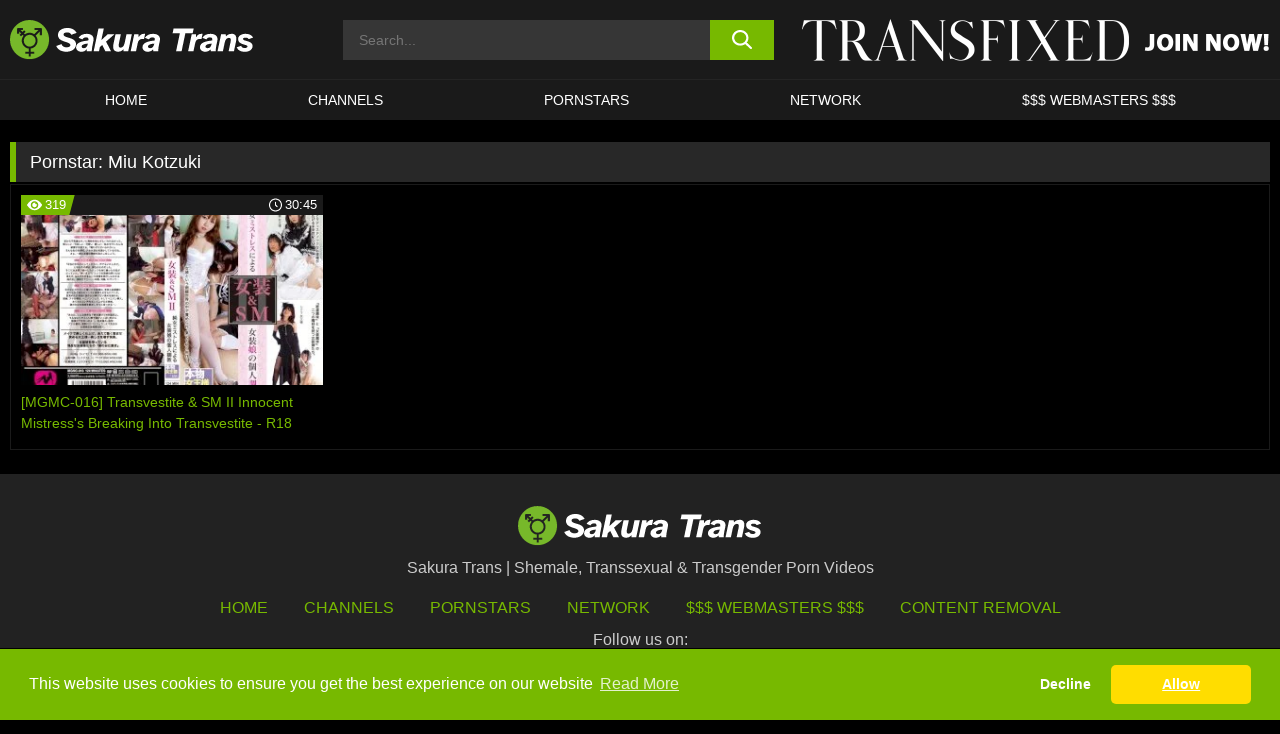

--- FILE ---
content_type: text/html; charset=UTF-8
request_url: https://sakuratrans.com/pornstars/miu-kotzuki/
body_size: 54608
content:

<!doctype html>

<html lang="en-US">

	<head>

		<meta http-equiv="Content-Type" content="text/html; charset=utf-8">
		<meta name="viewport" content="width=device-width, initial-scale=1.0, maximum-scale=5.0, minimum-scale=1.0">
		
			
		
		<meta name="description" content="Watch Miu Kotzuki free porn videos on Sakura Trans. High quality Miu Kotzuki XXX movies & videos. Watch our huge selection of porn videos in HD quality on any device you own.">		
		<!-- Mobile header color -->
		
		<title>Miu Kotzuki | Sakura Trans</title>
<style id='wp-img-auto-sizes-contain-inline-css'>
img:is([sizes=auto i],[sizes^="auto," i]){contain-intrinsic-size:3000px 1500px}
/*# sourceURL=wp-img-auto-sizes-contain-inline-css */
</style>
<style id='wp-block-library-inline-css'>
:root{--wp-block-synced-color:#7a00df;--wp-block-synced-color--rgb:122,0,223;--wp-bound-block-color:var(--wp-block-synced-color);--wp-editor-canvas-background:#ddd;--wp-admin-theme-color:#007cba;--wp-admin-theme-color--rgb:0,124,186;--wp-admin-theme-color-darker-10:#006ba1;--wp-admin-theme-color-darker-10--rgb:0,107,160.5;--wp-admin-theme-color-darker-20:#005a87;--wp-admin-theme-color-darker-20--rgb:0,90,135;--wp-admin-border-width-focus:2px}@media (min-resolution:192dpi){:root{--wp-admin-border-width-focus:1.5px}}.wp-element-button{cursor:pointer}:root .has-very-light-gray-background-color{background-color:#eee}:root .has-very-dark-gray-background-color{background-color:#313131}:root .has-very-light-gray-color{color:#eee}:root .has-very-dark-gray-color{color:#313131}:root .has-vivid-green-cyan-to-vivid-cyan-blue-gradient-background{background:linear-gradient(135deg,#00d084,#0693e3)}:root .has-purple-crush-gradient-background{background:linear-gradient(135deg,#34e2e4,#4721fb 50%,#ab1dfe)}:root .has-hazy-dawn-gradient-background{background:linear-gradient(135deg,#faaca8,#dad0ec)}:root .has-subdued-olive-gradient-background{background:linear-gradient(135deg,#fafae1,#67a671)}:root .has-atomic-cream-gradient-background{background:linear-gradient(135deg,#fdd79a,#004a59)}:root .has-nightshade-gradient-background{background:linear-gradient(135deg,#330968,#31cdcf)}:root .has-midnight-gradient-background{background:linear-gradient(135deg,#020381,#2874fc)}:root{--wp--preset--font-size--normal:16px;--wp--preset--font-size--huge:42px}.has-regular-font-size{font-size:1em}.has-larger-font-size{font-size:2.625em}.has-normal-font-size{font-size:var(--wp--preset--font-size--normal)}.has-huge-font-size{font-size:var(--wp--preset--font-size--huge)}.has-text-align-center{text-align:center}.has-text-align-left{text-align:left}.has-text-align-right{text-align:right}.has-fit-text{white-space:nowrap!important}#end-resizable-editor-section{display:none}.aligncenter{clear:both}.items-justified-left{justify-content:flex-start}.items-justified-center{justify-content:center}.items-justified-right{justify-content:flex-end}.items-justified-space-between{justify-content:space-between}.screen-reader-text{border:0;clip-path:inset(50%);height:1px;margin:-1px;overflow:hidden;padding:0;position:absolute;width:1px;word-wrap:normal!important}.screen-reader-text:focus{background-color:#ddd;clip-path:none;color:#444;display:block;font-size:1em;height:auto;left:5px;line-height:normal;padding:15px 23px 14px;text-decoration:none;top:5px;width:auto;z-index:100000}html :where(.has-border-color){border-style:solid}html :where([style*=border-top-color]){border-top-style:solid}html :where([style*=border-right-color]){border-right-style:solid}html :where([style*=border-bottom-color]){border-bottom-style:solid}html :where([style*=border-left-color]){border-left-style:solid}html :where([style*=border-width]){border-style:solid}html :where([style*=border-top-width]){border-top-style:solid}html :where([style*=border-right-width]){border-right-style:solid}html :where([style*=border-bottom-width]){border-bottom-style:solid}html :where([style*=border-left-width]){border-left-style:solid}html :where(img[class*=wp-image-]){height:auto;max-width:100%}:where(figure){margin:0 0 1em}html :where(.is-position-sticky){--wp-admin--admin-bar--position-offset:var(--wp-admin--admin-bar--height,0px)}@media screen and (max-width:600px){html :where(.is-position-sticky){--wp-admin--admin-bar--position-offset:0px}}

/*# sourceURL=wp-block-library-inline-css */
</style><style id='global-styles-inline-css'>
:root{--wp--preset--aspect-ratio--square: 1;--wp--preset--aspect-ratio--4-3: 4/3;--wp--preset--aspect-ratio--3-4: 3/4;--wp--preset--aspect-ratio--3-2: 3/2;--wp--preset--aspect-ratio--2-3: 2/3;--wp--preset--aspect-ratio--16-9: 16/9;--wp--preset--aspect-ratio--9-16: 9/16;--wp--preset--color--black: #000000;--wp--preset--color--cyan-bluish-gray: #abb8c3;--wp--preset--color--white: #ffffff;--wp--preset--color--pale-pink: #f78da7;--wp--preset--color--vivid-red: #cf2e2e;--wp--preset--color--luminous-vivid-orange: #ff6900;--wp--preset--color--luminous-vivid-amber: #fcb900;--wp--preset--color--light-green-cyan: #7bdcb5;--wp--preset--color--vivid-green-cyan: #00d084;--wp--preset--color--pale-cyan-blue: #8ed1fc;--wp--preset--color--vivid-cyan-blue: #0693e3;--wp--preset--color--vivid-purple: #9b51e0;--wp--preset--gradient--vivid-cyan-blue-to-vivid-purple: linear-gradient(135deg,rgb(6,147,227) 0%,rgb(155,81,224) 100%);--wp--preset--gradient--light-green-cyan-to-vivid-green-cyan: linear-gradient(135deg,rgb(122,220,180) 0%,rgb(0,208,130) 100%);--wp--preset--gradient--luminous-vivid-amber-to-luminous-vivid-orange: linear-gradient(135deg,rgb(252,185,0) 0%,rgb(255,105,0) 100%);--wp--preset--gradient--luminous-vivid-orange-to-vivid-red: linear-gradient(135deg,rgb(255,105,0) 0%,rgb(207,46,46) 100%);--wp--preset--gradient--very-light-gray-to-cyan-bluish-gray: linear-gradient(135deg,rgb(238,238,238) 0%,rgb(169,184,195) 100%);--wp--preset--gradient--cool-to-warm-spectrum: linear-gradient(135deg,rgb(74,234,220) 0%,rgb(151,120,209) 20%,rgb(207,42,186) 40%,rgb(238,44,130) 60%,rgb(251,105,98) 80%,rgb(254,248,76) 100%);--wp--preset--gradient--blush-light-purple: linear-gradient(135deg,rgb(255,206,236) 0%,rgb(152,150,240) 100%);--wp--preset--gradient--blush-bordeaux: linear-gradient(135deg,rgb(254,205,165) 0%,rgb(254,45,45) 50%,rgb(107,0,62) 100%);--wp--preset--gradient--luminous-dusk: linear-gradient(135deg,rgb(255,203,112) 0%,rgb(199,81,192) 50%,rgb(65,88,208) 100%);--wp--preset--gradient--pale-ocean: linear-gradient(135deg,rgb(255,245,203) 0%,rgb(182,227,212) 50%,rgb(51,167,181) 100%);--wp--preset--gradient--electric-grass: linear-gradient(135deg,rgb(202,248,128) 0%,rgb(113,206,126) 100%);--wp--preset--gradient--midnight: linear-gradient(135deg,rgb(2,3,129) 0%,rgb(40,116,252) 100%);--wp--preset--font-size--small: 13px;--wp--preset--font-size--medium: 20px;--wp--preset--font-size--large: 36px;--wp--preset--font-size--x-large: 42px;--wp--preset--spacing--20: 0.44rem;--wp--preset--spacing--30: 0.67rem;--wp--preset--spacing--40: 1rem;--wp--preset--spacing--50: 1.5rem;--wp--preset--spacing--60: 2.25rem;--wp--preset--spacing--70: 3.38rem;--wp--preset--spacing--80: 5.06rem;--wp--preset--shadow--natural: 6px 6px 9px rgba(0, 0, 0, 0.2);--wp--preset--shadow--deep: 12px 12px 50px rgba(0, 0, 0, 0.4);--wp--preset--shadow--sharp: 6px 6px 0px rgba(0, 0, 0, 0.2);--wp--preset--shadow--outlined: 6px 6px 0px -3px rgb(255, 255, 255), 6px 6px rgb(0, 0, 0);--wp--preset--shadow--crisp: 6px 6px 0px rgb(0, 0, 0);}:where(.is-layout-flex){gap: 0.5em;}:where(.is-layout-grid){gap: 0.5em;}body .is-layout-flex{display: flex;}.is-layout-flex{flex-wrap: wrap;align-items: center;}.is-layout-flex > :is(*, div){margin: 0;}body .is-layout-grid{display: grid;}.is-layout-grid > :is(*, div){margin: 0;}:where(.wp-block-columns.is-layout-flex){gap: 2em;}:where(.wp-block-columns.is-layout-grid){gap: 2em;}:where(.wp-block-post-template.is-layout-flex){gap: 1.25em;}:where(.wp-block-post-template.is-layout-grid){gap: 1.25em;}.has-black-color{color: var(--wp--preset--color--black) !important;}.has-cyan-bluish-gray-color{color: var(--wp--preset--color--cyan-bluish-gray) !important;}.has-white-color{color: var(--wp--preset--color--white) !important;}.has-pale-pink-color{color: var(--wp--preset--color--pale-pink) !important;}.has-vivid-red-color{color: var(--wp--preset--color--vivid-red) !important;}.has-luminous-vivid-orange-color{color: var(--wp--preset--color--luminous-vivid-orange) !important;}.has-luminous-vivid-amber-color{color: var(--wp--preset--color--luminous-vivid-amber) !important;}.has-light-green-cyan-color{color: var(--wp--preset--color--light-green-cyan) !important;}.has-vivid-green-cyan-color{color: var(--wp--preset--color--vivid-green-cyan) !important;}.has-pale-cyan-blue-color{color: var(--wp--preset--color--pale-cyan-blue) !important;}.has-vivid-cyan-blue-color{color: var(--wp--preset--color--vivid-cyan-blue) !important;}.has-vivid-purple-color{color: var(--wp--preset--color--vivid-purple) !important;}.has-black-background-color{background-color: var(--wp--preset--color--black) !important;}.has-cyan-bluish-gray-background-color{background-color: var(--wp--preset--color--cyan-bluish-gray) !important;}.has-white-background-color{background-color: var(--wp--preset--color--white) !important;}.has-pale-pink-background-color{background-color: var(--wp--preset--color--pale-pink) !important;}.has-vivid-red-background-color{background-color: var(--wp--preset--color--vivid-red) !important;}.has-luminous-vivid-orange-background-color{background-color: var(--wp--preset--color--luminous-vivid-orange) !important;}.has-luminous-vivid-amber-background-color{background-color: var(--wp--preset--color--luminous-vivid-amber) !important;}.has-light-green-cyan-background-color{background-color: var(--wp--preset--color--light-green-cyan) !important;}.has-vivid-green-cyan-background-color{background-color: var(--wp--preset--color--vivid-green-cyan) !important;}.has-pale-cyan-blue-background-color{background-color: var(--wp--preset--color--pale-cyan-blue) !important;}.has-vivid-cyan-blue-background-color{background-color: var(--wp--preset--color--vivid-cyan-blue) !important;}.has-vivid-purple-background-color{background-color: var(--wp--preset--color--vivid-purple) !important;}.has-black-border-color{border-color: var(--wp--preset--color--black) !important;}.has-cyan-bluish-gray-border-color{border-color: var(--wp--preset--color--cyan-bluish-gray) !important;}.has-white-border-color{border-color: var(--wp--preset--color--white) !important;}.has-pale-pink-border-color{border-color: var(--wp--preset--color--pale-pink) !important;}.has-vivid-red-border-color{border-color: var(--wp--preset--color--vivid-red) !important;}.has-luminous-vivid-orange-border-color{border-color: var(--wp--preset--color--luminous-vivid-orange) !important;}.has-luminous-vivid-amber-border-color{border-color: var(--wp--preset--color--luminous-vivid-amber) !important;}.has-light-green-cyan-border-color{border-color: var(--wp--preset--color--light-green-cyan) !important;}.has-vivid-green-cyan-border-color{border-color: var(--wp--preset--color--vivid-green-cyan) !important;}.has-pale-cyan-blue-border-color{border-color: var(--wp--preset--color--pale-cyan-blue) !important;}.has-vivid-cyan-blue-border-color{border-color: var(--wp--preset--color--vivid-cyan-blue) !important;}.has-vivid-purple-border-color{border-color: var(--wp--preset--color--vivid-purple) !important;}.has-vivid-cyan-blue-to-vivid-purple-gradient-background{background: var(--wp--preset--gradient--vivid-cyan-blue-to-vivid-purple) !important;}.has-light-green-cyan-to-vivid-green-cyan-gradient-background{background: var(--wp--preset--gradient--light-green-cyan-to-vivid-green-cyan) !important;}.has-luminous-vivid-amber-to-luminous-vivid-orange-gradient-background{background: var(--wp--preset--gradient--luminous-vivid-amber-to-luminous-vivid-orange) !important;}.has-luminous-vivid-orange-to-vivid-red-gradient-background{background: var(--wp--preset--gradient--luminous-vivid-orange-to-vivid-red) !important;}.has-very-light-gray-to-cyan-bluish-gray-gradient-background{background: var(--wp--preset--gradient--very-light-gray-to-cyan-bluish-gray) !important;}.has-cool-to-warm-spectrum-gradient-background{background: var(--wp--preset--gradient--cool-to-warm-spectrum) !important;}.has-blush-light-purple-gradient-background{background: var(--wp--preset--gradient--blush-light-purple) !important;}.has-blush-bordeaux-gradient-background{background: var(--wp--preset--gradient--blush-bordeaux) !important;}.has-luminous-dusk-gradient-background{background: var(--wp--preset--gradient--luminous-dusk) !important;}.has-pale-ocean-gradient-background{background: var(--wp--preset--gradient--pale-ocean) !important;}.has-electric-grass-gradient-background{background: var(--wp--preset--gradient--electric-grass) !important;}.has-midnight-gradient-background{background: var(--wp--preset--gradient--midnight) !important;}.has-small-font-size{font-size: var(--wp--preset--font-size--small) !important;}.has-medium-font-size{font-size: var(--wp--preset--font-size--medium) !important;}.has-large-font-size{font-size: var(--wp--preset--font-size--large) !important;}.has-x-large-font-size{font-size: var(--wp--preset--font-size--x-large) !important;}
/*# sourceURL=global-styles-inline-css */
</style>

<link rel='stylesheet' id='teamk-style-css' href='https://sakuratrans.com/wp-content/themes/teamk/style.css?ver=6.9' media='all' />
<link rel='stylesheet' id='tks-cookies-css-css' href='https://sakuratrans.com/wp-content/plugins/teamk-shonichi/css/cookies.css?ver=6.9' media='print' onload="this.media='all'" />

	<!-- Begin Team K Shonichi SEO -->
	<meta name="description" content="">
	<link rel="canonical" href="https://sakuratrans.com/pornstars/miu-kotzuki/">
	<meta name="robots" content="max-snippet:-1, max-image-preview:large, max-video-preview:-1">

	<!-- End Team K Shonichi SEO -->
<link rel="apple-touch-icon" sizes="180x180" href="/wp-content/uploads/fbrfg/apple-touch-icon.png">
<link rel="icon" type="image/png" sizes="32x32" href="/wp-content/uploads/fbrfg/favicon-32x32.png">
<link rel="icon" type="image/png" sizes="16x16" href="/wp-content/uploads/fbrfg/favicon-16x16.png">
<link rel="manifest" href="/wp-content/uploads/fbrfg/site.webmanifest">
<link rel="mask-icon" href="/wp-content/uploads/fbrfg/safari-pinned-tab.svg" color="#77b900">
<link rel="shortcut icon" href="/wp-content/uploads/fbrfg/favicon.ico">
<meta name="msapplication-TileColor" content="#77b900">
<meta name="msapplication-config" content="/wp-content/uploads/fbrfg/browserconfig.xml">
<meta name="theme-color" content="#ffffff"><!-- Analytics by WP Statistics - https://wp-statistics.com -->

<style id="teamk-css-vars" data-ver="20fd1e0cbe6c4f71152c3fb1fc11479d">:root{--primary-color: #77B900;--bg-color: #000000;--header-bg-color: #1A1A1A;--logo-height: 40px;--site-max-width: 1340px;--header-height: 80px;--sidebar-width: 300px;}</style>

<script type="application/ld+json">{"@context": "https://schema.org","@graph": [{"@type": "WebSite","@id": "https://sakuratrans.com/#website","url": "https://sakuratrans.com","inLanguage": "en-US","name": "Sakura Trans","description": "Shemale, Transsexual &amp; Transgender Porn Videos","isFamilyFriendly": false,"potentialAction": {"@type": "SearchAction","target": "https://sakuratrans.com/?s={search_term_string}","query-input": "required name=search_term_string"},"publisher":{"@id":"https://sakuratrans.com/#organization"}},{"@type":"Organization","@id":"https://sakuratrans.com/#organization","name":"Sakura Trans","url":"https://sakuratrans.com","logo":{  "@type":"ImageObject",  "url":"https:\/\/sakuratrans.com\/img\/themeIMGs\/NewLogo.svg",  "contentUrl":"https:\/\/sakuratrans.com\/img\/themeIMGs\/NewLogo.svg","encodingFormat":"image\/svg+xml"}},{"@type": "BreadcrumbList","@id": "https://sakuratrans.com/#breadcrumbs","name": "Breadcrumbs","itemListElement": [{"@type": "ListItem","position": 1,"item": {"@id": "https://sakuratrans.com","url": "https://sakuratrans.com","name": "Sakura Trans"}},{"@type": "ListItem","position": 2,"item": {"@id": "https://sakuratrans.com/pornstars/miu-kotzuki/","url": "https://sakuratrans.com/pornstars/miu-kotzuki/","name": "Miu Kotzuki"}}]}]}</script>


<script async src="https://www.googletagmanager.com/gtag/js?id=G-08GFY8XVB7"></script>

<script type="text/plain" class="ce-script">

    window.dataLayer = window.dataLayer || [];
	function gtag(){dataLayer.push(arguments);}
    gtag('js', new Date());

    gtag('config', 'G-08GFY8XVB7' );
			
</script>

<meta name="theme-color" content="#000000" />
<!-- BEGIN TWITTER DATA -->
<meta name="twitter:card" content="summary_large_image" />
<meta name="twitter:site" content="@SamuraiJuuGo" />
<meta name="twitter:title" content="Sakura Trans" />
<meta name="twitter:description" content="Shemale, Transsexual &amp; Transgender Porn Videos" />
<meta name="twitter:image" content="" />
<meta name="twitter:image:alt" content="Shemale, Transsexual &amp; Transgender Porn Videos" />
<!-- END TWITTER DATA -->
<!-- BEGIN OPEN GRAPH DATA -->
<meta property="og:site_name" content="Sakura Trans" />
<meta property="og:locale" content="en_US" />
<meta property="og:type" content="website" />
<meta property="og:title" content="Sakura Trans" />
<meta property="og:description" content="Shemale, Transsexual &amp; Transgender Porn Videos" />
<meta property="og:url" content="https://sakuratrans.com/" />
<!-- END OPEN GRAPH DATA -->
<style>#site-navigationNoMobile .current-menu-item a {
	border-bottom: 2px solid #77B900;
}

#site-navigationNoMobile li:hover > a, #site-navigationNoMobile ul li.current-menu-item a {
    border-bottom: 2px solid #77B900;
}

a {
	color: #77B900;
}
a:hover, a:focus, a:active {
    color: #77B900;
}

</style>
		
	</head>

	<body class="archive tax-Pornstar term-miu-kotzuki term-1874 wp-theme-teamk isTax" data="1874">

	<!-- Div para detectar AdBlocks -->

	<div id="notify" class="300x250 ads advertising ad advertisment" style="width: 0px; height: 0px; display: block;"></div>

	<!-- END Div para detectar AdBlocks -->

	<div id="page" class="site">
    
	<!-- Barra superior para futuro uso -->
    
    		
        	<div style="background: black;">
        		<div id="topBarID" class="topBarCLS">
        		    				</div>
        	</div>
        
            	
	<!-- Fin barra superior -->

	<!-- Header Mobile -->

	<div id="site-navigation">

		<div class="logo-search d-flex">

			<div class="mobile-container d-flex align-items-center justify-content-between">

				<!-- Menu mobile -->

				<button class="navbar-toggler hamburger hamburger--slider" type="button" data-toggle="collapse" data-target="#navbarNavDropdown" aria-controls="navbarNavDropdown" aria-expanded="false" aria-label="Toggle navigation">

					<span class="hamburger-box">

						<span class="hamburger-inner"></span>

					</span>

				</button>

				<!-- Your site title as branding in the menu -->

				<div class="navbar-brand mb-0">

										<a href="https://sakuratrans.com" class="logoA">
							<img alt="logo" class="logoIMG" src="/img/themeIMGs/NewLogo.svg">
						</a>
					
				</div>
					
				<!-- end custom logo -->

				<div class="search-menu-mobile">
	    			<div class="header-search-mobile">
						<svg version="1.1" xmlns="http://www.w3.org/2000/svg" xmlns:xlink="http://www.w3.org/1999/xlink" x="0px" y="0px" viewBox="0 0 73 72.9" xml:space="preserve">
						<path d="M71.8,66L53.9,48.1c9-11.7,8.1-28.6-2.7-39.3C45.3,2.9,37.7,0,30,0S14.7,2.9,8.8,8.8c-11.7,11.7-11.7,30.7,0,42.4
							C14.7,57.1,22.3,60,30,60c6.4,0,12.8-2,18.1-6.1l18,17.8c0.8,0.8,1.8,1.2,2.9,1.2c1,0,2.1-0.4,2.9-1.2C73.4,70.2,73.4,67.6,71.8,66z
							M30.1,51.9c-5.9,0-11.3-2.3-15.5-6.4c-8.5-8.5-8.5-22.4,0-31c4.1-4.1,9.6-6.4,15.5-6.4s11.3,2.3,15.5,6.4S52,24.1,52,30
							s-2.3,11.3-6.4,15.5S35.9,51.9,30.1,51.9z"/>
						</svg>
    				</div>	
				</div>

			</div>	

		</div>

		<div class="header-search">

    		<form role="search" method="get" id="searchformMobile" action="https://sakuratrans.com">        

            	<input class="input-group-field" value="" placeholder="Search..." name="s" id="sM" type="search">                

        		<button aria-label="search button" class="fa-input" type="submit" id="searchsubmitMobile" value="">
					<svg version="1.1" xmlns="http://www.w3.org/2000/svg" xmlns:xlink="http://www.w3.org/1999/xlink" x="0px" y="0px" viewBox="0 0 73 72.9" xml:space="preserve">
						<path d="M71.8,66L53.9,48.1c9-11.7,8.1-28.6-2.7-39.3C45.3,2.9,37.7,0,30,0S14.7,2.9,8.8,8.8c-11.7,11.7-11.7,30.7,0,42.4
							C14.7,57.1,22.3,60,30,60c6.4,0,12.8-2,18.1-6.1l18,17.8c0.8,0.8,1.8,1.2,2.9,1.2c1,0,2.1-0.4,2.9-1.2C73.4,70.2,73.4,67.6,71.8,66z
							M30.1,51.9c-5.9,0-11.3-2.3-15.5-6.4c-8.5-8.5-8.5-22.4,0-31c4.1-4.1,9.6-6.4,15.5-6.4s11.3,2.3,15.5,6.4S52,24.1,52,30
							s-2.3,11.3-6.4,15.5S35.9,51.9,30.1,51.9z"/>
					</svg>
        		</button>     

    		</form>

		</div>

		<nav class="navbar-mobile navbar-expand-md navbar-dark">	

			<div class="container">

				<!-- The WordPress Menu goes here -->

				<div id="navbarNavDropdown" class="collapse navbar-collapse">
					<div class="menu-header-container"><ul class="navbar-nav ml-auto"><li id="menu-item-14" class="menu-item menu-item-type-custom menu-item-object-custom menu-item-home menu-item-14"><a href="https://sakuratrans.com">HOME</a></li>
<li id="menu-item-15" class="menu-item menu-item-type-post_type menu-item-object-page menu-item-15"><a href="https://sakuratrans.com/channels/">CHANNELS</a></li>
<li id="menu-item-16" class="menu-item menu-item-type-post_type menu-item-object-page menu-item-16"><a href="https://sakuratrans.com/porn-stars/">PORNSTARS</a></li>
<li id="menu-item-10809" class="menu-item menu-item-type-post_type menu-item-object-page menu-item-10809"><a href="https://sakuratrans.com/network/">Network</a></li>
<li id="menu-item-18" class="menu-item menu-item-type-custom menu-item-object-custom menu-item-18"><a target="_blank" href="https://aff.samurai15.com/">$$$ WEBMASTERS $$$</a></li>
</ul></div><script type="application/ld+json">{"@context":"https://schema.org","@graph":[{"@type":"SiteNavigationElement","@id":"https:\/\/sakuratrans.com\/#nav-header","name":"Header","hasPart":[{"@type":"SiteNavigationElement","@id":"https:\/\/sakuratrans.com","name":"HOME","url":"https:\/\/sakuratrans.com"},{"@type":"SiteNavigationElement","@id":"https:\/\/sakuratrans.com\/channels\/","name":"CHANNELS","url":"https:\/\/sakuratrans.com\/channels\/"},{"@type":"SiteNavigationElement","@id":"https:\/\/sakuratrans.com\/porn-stars\/","name":"PORNSTARS","url":"https:\/\/sakuratrans.com\/porn-stars\/"},{"@type":"SiteNavigationElement","@id":"https:\/\/sakuratrans.com\/network\/","name":"Network","url":"https:\/\/sakuratrans.com\/network\/"},{"@type":"SiteNavigationElement","@id":"https:\/\/aff.samurai15.com\/","name":"$$$ WEBMASTERS $$$","url":"https:\/\/aff.samurai15.com\/"}]}]}</script>					
				</div>
			</div>
			<!-- .container -->

		</nav><!-- .site-navigation -->

	</div>

	<!-- END Header Mobile -->

	<!-- Header -->


	<header id="masthead" class="site-header isTaxHeader">
		
		
		<div class="site-branding cellLogo" style="grid-template-columns: calc((90% - 478px)/2) calc((110% - 478px)/2) 468px;">
			
			<!-- Logo Begin -->	

			<div class="logoDIV">

								<a href="https://sakuratrans.com" class="logoA">
						<img alt="logo" class="logoIMG" src="/img/themeIMGs/NewLogo.svg">					</a>
							</div>
			
			<!-- Logo End -->

			<!-- Search Begin -->

							
					<div class="searchDIV">
						<div class="header-search-2">
			    			<form role="search" method="get" id="searchform" action="https://sakuratrans.com">        
			            		<input class="input-group-field" value="" placeholder="Search..." name="s" id="s" type="search">                
			        			<button aria-label="search button" class="fa-input" type="submit" id="searchsubmit" value="">
									<svg version="1.1" xmlns="http://www.w3.org/2000/svg" xmlns:xlink="http://www.w3.org/1999/xlink" x="0px" y="0px" viewBox="0 0 73 72.9" xml:space="preserve">
										<path d="M71.8,66L53.9,48.1c9-11.7,8.1-28.6-2.7-39.3C45.3,2.9,37.7,0,30,0S14.7,2.9,8.8,8.8c-11.7,11.7-11.7,30.7,0,42.4
											C14.7,57.1,22.3,60,30,60c6.4,0,12.8-2,18.1-6.1l18,17.8c0.8,0.8,1.8,1.2,2.9,1.2c1,0,2.1-0.4,2.9-1.2C73.4,70.2,73.4,67.6,71.8,66z
											M30.1,51.9c-5.9,0-11.3-2.3-15.5-6.4c-8.5-8.5-8.5-22.4,0-31c4.1-4.1,9.6-6.4,15.5-6.4s11.3,2.3,15.5,6.4S52,24.1,52,30
											s-2.3,11.3-6.4,15.5S35.9,51.9,30.1,51.9z"/>
									</svg>			        			</button>     
			    			</form>
						</div>
					</div>

				
			<!-- Search END -->

				

					<div class="sdaDIV" id="sdaDIVid">

                        <div class="WIDGETGRIDHEADER">

						    <section id="widget_sav-5" class="widget widgetSDA widgets-sidebar">
                    <div class="widgetWrapper">

                    <div class="sadWW headerWG"><div class="eAC" data="header"><a href="https://sakuratrans.com/goto?pID=0&pURL=aHR0cHM6Ly93d3cuZzJmYW1lLmNvbS90cmFuc2ZpeGVkL2dvLnBocD9wcj04JnN1PTEmc2k9MzA4JmFkPTI2NzI1OCZwYT1pbmRleCZhcj0mY2FtcGFpZ249NDc0ODg1JmJ1ZmZlcj0=&linkType=RS" class="isSpon" ><picture class="pAC" data="isImage"><source srcset="[data-uri] 1x, [data-uri] 2x" type="image/webp"><img src="[data-uri]" alt="transfixed" aria-label="transfixed" ></picture></a></div></div>
                    </div>
            
                </section>
						</div>
		
					</div>

				
		</div><!-- .site-branding -->

		<!-- Menu navegacion Begin -->

		<nav id="site-navigationNoMobile" class="main-navigation topMenu">
			
			<div class="menu-header-container"><ul class="ulTopMenu" style="grid-template-columns: repeat(5, auto); max-width: var(--site-max-width);"><li class="menu-item menu-item-type-custom menu-item-object-custom menu-item-home menu-item-14"><a href="https://sakuratrans.com">HOME</a></li>
<li class="menu-item menu-item-type-post_type menu-item-object-page menu-item-15"><a href="https://sakuratrans.com/channels/">CHANNELS</a></li>
<li class="menu-item menu-item-type-post_type menu-item-object-page menu-item-16"><a href="https://sakuratrans.com/porn-stars/">PORNSTARS</a></li>
<li class="menu-item menu-item-type-post_type menu-item-object-page menu-item-10809"><a href="https://sakuratrans.com/network/">Network</a></li>
<li class="menu-item menu-item-type-custom menu-item-object-custom menu-item-18"><a target="_blank" href="https://aff.samurai15.com/">$$$ WEBMASTERS $$$</a></li>
</ul></div>		</nav>

		<!-- Menu navegacion END -->

	</header>

	<!-- HEADER END -->

	<!-- Content BEGIN -->

	<div id="content" class="site-content isTaxContent">


	<div id="primary" class="content-area">
		<main id="main" class="site-main">

				

					

						<header class="page-header"><meta http-equiv="Content-Type" content="text/html; charset=utf-8">
							<h1 class="page-title">Pornstar: <span>Miu Kotzuki</span></h1>						</header><!-- .page-header -->

					
					<div class="videos-list-isTax">

						
        <article class='thumb-block'>
          
            <a href="https://sakuratrans.com/r18/video/mgmc-016-transvestite-sm-ii-innocent-mistresss-breaking-into-transvestite-r18/">

                <div class="post-thumbnail">
            
                    
                            <span class="item__stats-bar">
                                <span class="item__stat -bg-t1 -rating">
                                    <span class="item__stat-icon">
                                        <svg xmlns="http://www.w3.org/2000/svg" version="1.1" viewBox="0 0 19.9 14.1">
                                            <path d="M19.9,6.5C14.4-2.2,5.7-2.2.2,6.5c-.2.3-.2.7,0,1,5.5,8.7,14.2,8.7,19.7,0,.1-.3.1-.7,0-1ZM10,12c-2.8,0-5-2.2-5-5s2.2-5,5-5,5,2.2,5,5-2.2,5-5,5Z"/>
                                            <path d="M12,6c-.6,0-1-.4-1-1s.1-.5.3-.7c-.4-.2-.8-.3-1.3-.3-1.7,0-3,1.3-3,3s1.3,3,3,3,3-1.3,3-3-.1-.9-.3-1.3c-.2.2-.4.3-.7.3Z"/>
                                        </svg>
                                    </span>
                                    <span class="item__stat-label">
                                        319                                    </span>
                                </span>
                              
                                <span class="item__stat -duration">
                                    <span class="item__stat-icon item-clock">
                                        <svg xmlns="http://www.w3.org/2000/svg" version="1.1" viewBox="0 0 24 24">
                                            <path fill="#FFF" d="M12,24C5.4,24,0,18.6,0,12S5.4,0,12,0s12,5.4,12,12-5.4,12-12,12ZM12,2C6.5,2,2,6.5,2,12s4.5,10,10,10,10-4.5,10-10S17.5,2,12,2ZM14.2,15.7l-2.9-2.9c-.2-.2-.3-.5-.3-.8v-5c0-.6.4-1,1-1s1,.4,1,1v4.5l2.7,2.7c.4.4.4,1.1,0,1.5-.4.4-1.1.4-1.5,0h0Z"/>
                                        </svg>
                                    </span>
                              
                                    <span class="item__stat-label">
                                        <i class="fa fa-clock-o"></i>
                                            30:45                                    </span>
                                </span>                         
                            </span>

                            <picture><source srcset="/wp-content/uploads/2021/08/7211-241-mgmc00016pl-320x180.webp 1x, /wp-content/uploads/2021/08/7211-241-mgmc00016pl-640x360.webp 2x" type="image/webp"><img src="/wp-content/uploads/2021/08/7211-241-mgmc00016pl.webp" loading="lazy" alt="[MGMC-016] Transvestite &#038; SM II Innocent Mistress's Breaking Into Transvestite - R18 - 7211"></picture>    
                    
                </div>

                <header class="entry-header">
                    <h3>[MGMC-016] Transvestite &#038; SM II Innocent Mistress's Breaking Into Transvestite - R18</h3>
                </header><!-- .entry-header -->
            </a>
        </article><!-- #post-## -->


				</div>

				<nav id="pagination" class="col-sm-12"></nav>
		</main><!-- #main -->
	</div><!-- #primary -->

	

	
				</div><!-- #content -->

				<footer id="colophon" class="site-footer">
					<div class="row" style="max-width: 1340px;">			
						
						<div class="clear"></div>

						<div class="logo-footer">
																<a href="https://sakuratrans.com" class="logoA">
									<img alt="logo" class="logoIMG" src="https://sakuratrans.com/img/themeIMGs/NewLogo.svg" style="margin: auto; max-height: 40px;">
									</a>
														</div>

						<div style="text-align: center;">Sakura Trans | Shemale, Transsexual &amp; Transgender Porn Videos</div>						
						<div class="footer-menu-container">		

							<div class="menu-footer-container"><ul id="footer-menu" class="ulTopMenu"><li id="menu-item-15530" class="menu-item menu-item-type-custom menu-item-object-custom menu-item-home menu-item-15530"><a href="https://sakuratrans.com">HOME</a></li>
<li id="menu-item-15532" class="menu-item menu-item-type-post_type menu-item-object-page menu-item-15532"><a href="https://sakuratrans.com/channels/">Channels</a></li>
<li id="menu-item-15529" class="menu-item menu-item-type-post_type menu-item-object-page menu-item-15529"><a href="https://sakuratrans.com/porn-stars/">Pornstars</a></li>
<li id="menu-item-15528" class="menu-item menu-item-type-post_type menu-item-object-page menu-item-15528"><a href="https://sakuratrans.com/network/">Network</a></li>
<li id="menu-item-15533" class="menu-item menu-item-type-custom menu-item-object-custom menu-item-15533"><a target="_blank" href="https://aff.samurai15.com">$$$ Webmasters $$$</a></li>
<li id="menu-item-15527" class="menu-item menu-item-type-post_type menu-item-object-page menu-item-15527"><a href="https://sakuratrans.com/content-removal/">Content Removal</a></li>
</ul></div>
						</div>		
						
						<section id="custom_html-4" class="widget_text widget widget_custom_html widgets-sidebar"><div class="textwidget custom-html-widget"><div class="socialLogos" style="text-align:center;">
    <span>Follow us on:</span>
    <div class="logos" style="display: grid; grid-template-columns: repeat(2, auto); gap: 10px; justify-content: center; margin: 10px 0;">
        <a href="https://x.com/SamuraiJuuGo" target="_blank" style="display: flex; justify-content: center; align-items: center;">
            <img style="height: 30px;" src="/img/themeIMGs/x-logo.svg" alt="X Logo">
        </a>
        <a href="https://bsky.app/profile/samurai15.com" target="_blank" style="display: flex; justify-content: center; align-items: center;">
            <img style="height: 30px;" src="/img/themeIMGs/bluesky-logo.svg" alt="Bluesky Logo">
        </a>
    </div>    
</div>
</div></section>					
					</div>
				</footer><!-- #colophon -->
			</div><!-- #page -->

		<script type="speculationrules">
{"prefetch":[{"source":"document","where":{"and":[{"href_matches":"/*"},{"not":{"href_matches":["/wp-*.php","/wp-admin/*","/wp-content/uploads/*","/wp-content/*","/wp-content/plugins/*","/wp-content/themes/teamk/*","/*\\?(.+)"]}},{"not":{"selector_matches":"a[rel~=\"nofollow\"]"}},{"not":{"selector_matches":".no-prefetch, .no-prefetch a"}}]},"eagerness":"conservative"}]}
</script>
<script id="teamk-general-js-before">
window.teamkShowChar = 300;
//# sourceURL=teamk-general-js-before
</script>
<script src="https://sakuratrans.com/wp-content/themes/teamk/js/js.js?ver=20151215" id="teamk-general-js"></script>
<script id="wp-statistics-tracker-js-extra">
var WP_Statistics_Tracker_Object = {"requestUrl":"https://sakuratrans.com","ajaxUrl":"https://sakuratrans.com/wp-admin/admin-ajax.php","hitParams":{"wp_statistics_hit":1,"source_type":"tax_Pornstar","source_id":1874,"search_query":"","signature":"47883cfa706dd37a6b5a9d38a4d1015b","action":"wp_statistics_hit_record"},"onlineParams":{"wp_statistics_hit":1,"source_type":"tax_Pornstar","source_id":1874,"search_query":"","signature":"47883cfa706dd37a6b5a9d38a4d1015b","action":"wp_statistics_online_check"},"option":{"userOnline":"1","dntEnabled":"1","bypassAdBlockers":"1","consentIntegration":{"name":null,"status":[]},"isPreview":false,"trackAnonymously":false,"isWpConsentApiActive":false,"consentLevel":""},"jsCheckTime":"60000","isLegacyEventLoaded":"","customEventAjaxUrl":"https://sakuratrans.com/wp-admin/admin-ajax.php?action=wp_statistics_custom_event&nonce=913bdd606d"};
//# sourceURL=wp-statistics-tracker-js-extra
</script>
<script src="https://sakuratrans.com/?648274=01e29cfe4e.js&amp;ver=14.15.6" id="wp-statistics-tracker-js"></script>
<script id="tks-cookies-js-extra">
var tksCookiesObj = {"message":"This website uses cookies to ensure you get the best experience on our website","messageColor":"#FFFFFF","btpColor":"#000000","readMore":"Read More","readMoreLink":"https://2gdpr.com/cookies","buttonColor":"#FFDD00","buttonTextColor":"#000000","themeURL":"https://sakuratrans.com/wp-content/themes/teamk","allow":"Allow","deny":"Decline","denyLink":"","color":"#77B900"};
//# sourceURL=tks-cookies-js-extra
</script>
<script defer src="https://sakuratrans.com/wp-content/plugins/teamk-shonichi/js/cookieEnabler.js" id="tks-cookies-js"></script>
<script defer src="https://sakuratrans.com/wp-content/plugins/teamk-shonichi/js/cookieCall.js" id="tks-cookies-call-js"></script>
<script defer src="https://sakuratrans.com/wp-content/plugins/teamk-shonichi/js/postscribe.min.js" id="tks-postscribe-js"></script>

</body>
</html>

--- FILE ---
content_type: text/javascript
request_url: https://sakuratrans.com/wp-content/themes/teamk/js/js.js?ver=20151215
body_size: 11394
content:
	/* ===== js.js ===== */

	document.addEventListener('DOMContentLoaded', function () {
			
		// ---- helpers de animación (emulan jQuery .animate({height:"toggle"})) ----
		const RDM = window.matchMedia('(prefers-reduced-motion: reduce)').matches;

		function isVisible(el) {
			return !!(el && (el.offsetWidth || el.offsetHeight || el.getClientRects().length)) && getComputedStyle(el).display !== 'none';
		}

		function slideUp(el, duration = 220) {
			if (!el || el.dataset.sliding) return;
			if (RDM) { el.style.display = 'none'; return; }

			el.dataset.sliding = 'up';
			el.style.boxSizing = 'border-box';
			el.style.overflow = 'hidden';
			el.style.height = el.offsetHeight + 'px';
			el.style.transition = `height ${duration}ms ease`;
			el.offsetHeight;
			el.style.height = '0';

			window.setTimeout(function () {
			el.style.display = 'none';
			el.style.removeProperty('height');
			el.style.removeProperty('overflow');
			el.style.removeProperty('transition');
			delete el.dataset.sliding;
			}, duration);
		}

		function slideDown(el, duration = 220) {
			if (!el || el.dataset.sliding) return;
			if (RDM) { el.style.removeProperty('display'); return; }

			el.dataset.sliding = 'down';
			el.style.removeProperty('display');
			let display = getComputedStyle(el).display;
			if (display === 'none') display = 'block';
			el.style.display = display;

			const target = el.scrollHeight;
			el.style.overflow = 'hidden';
			el.style.height = '0';
			el.offsetHeight;
			el.style.transition = `height ${duration}ms ease`;
			el.style.height = target + 'px';

			window.setTimeout(function () {
			el.style.removeProperty('height');
			el.style.removeProperty('overflow');
			el.style.removeProperty('transition');
			delete el.dataset.sliding;
			}, duration);
		}

		function slideToggle(el, duration = 220) {
			if (!el) return;
			isVisible(el) ? slideUp(el, duration) : slideDown(el, duration);
		}

		const toggler      = document.querySelector('.navbar-toggler');
		const menu         = document.getElementById('navbarNavDropdown');
		const content      = document.getElementById('content');
		const searchBtn    = document.querySelector('.search-menu-mobile');
		const headerSearch = document.querySelector('.header-search');

		if (menu)        menu.style.display = 'none';
		if (headerSearch) headerSearch.style.display = 'none';
		if (toggler)     toggler.setAttribute('aria-expanded', 'false');

		if (toggler) {
			toggler.addEventListener('click', function (e) {
			e.preventDefault();
			slideToggle(menu, 220);
			requestAnimationFrame(() => {
				const nowOpen = isVisible(menu);
				this.classList.toggle('is-active', nowOpen);
				this.setAttribute('aria-expanded', nowOpen ? 'true' : 'false');
			});
			if (isVisible(headerSearch)) slideUp(headerSearch, 220);
			});
		}

		if (content) {
			content.addEventListener('click', function () {
			if (isVisible(menu)) {
				slideUp(menu, 220);
				if (toggler) {
				toggler.classList.remove('is-active');
				toggler.setAttribute('aria-expanded', 'false');
				}
			}
			if (isVisible(headerSearch)) slideUp(headerSearch, 220);
			});
		}

		if (searchBtn) {
			searchBtn.addEventListener('click', function (e) {
			e.preventDefault();
			slideToggle(headerSearch, 220);
			if (isVisible(menu)) {
				slideUp(menu, 220);
				if (toggler) {
				toggler.classList.remove('is-active');
				toggler.setAttribute('aria-expanded', 'false');
				}
			}
			});
		}


		/*
			=== Control de banners / fallback a .isSpon ==================================

			Objetivo:
			- Si #notify está OCULTO => hacemos tu lógica de siempre:
				* ocultar .valueCode
				* ejecutar MyCustomFunctions.replaceIsSponElements() a nivel global
			- Si #notify está VISIBLE => damos una "ventana de tiempo" para que el ad
				incruste su contenido (iframe, etc.). Si tras esperar sigue colapsado
				(0x0) cada .eAC[data="widget"], activamos el fallback SOLO en ese bloque
				llamando a replaceIsSponElements(eac) con scope.

			Notas:
			- MAX_WAIT_MS controla cuánto esperamos antes de rendirnos e ir al fallback.
			- Usamos dos observadores:
				* ResizeObserver: detecta cuando el bloque gana tamaño (aparece el ad).
				* MutationObserver: detecta inserciones de nodos (ins/iframe), y en
					particular engancha el 'load' del iframe para marcar expansión.
			- 'cleanup()' desconecta observadores y limpia el timer; se llama en cuanto
				el bloque .eAC ya tiene tamaño (ad cargado) o tras aplicar fallback.

			Importante:
			- Este script asume que MyCustomFunctions.replaceIsSponElements(scope?)
				existe, y que soporta un "scope" opcional (e.g. un elemento .eAC). Si no
				pasas scope actúa global; pasando 'eac' actúa solo dentro de ese bloque.
		*/



		// 1) Localiza #notify; si no existe, no hacemos nada más.
		var notify = document.getElementById('notify');
		if (!notify) return;

		// 2) Consulta el estilo calculado para saber si está visible u oculto.
		var notifyIsHidden = (window.getComputedStyle(notify).display === 'none');

		if (notifyIsHidden) {

			// ————————————————————————————————————————————————————————————————
			// CASO A: #notify OCULTO => LÓGICA EXISTENTE (rápida y directa)
			// ————————————————————————————————————————————————————————————————

			// a) Si hay al menos un .valueCode en el DOM, ocultamos TODOS.
			//    (Esto quita el hueco de los contenedores de anuncios.)

			const firstValueCode = document.querySelector(".valueCode");
			if (firstValueCode) {
				document.querySelectorAll('.valueCode').forEach(el => el.style.display = 'none');
			}

			// b) Si está disponible la función global, ejecuta el reemplazo general.
			//    replaceIsSponElements() debería:
			//      - Buscar .isSpon
			//      - Reemplazar el <a> por <div.lgA> con onclick que navega al href
			if (typeof MyCustomFunctions !== "undefined" &&
				typeof MyCustomFunctions.replaceIsSponElements === "function") {
			MyCustomFunctions.replaceIsSponElements(); // modo global (sin scope)
			}

		}




	});


	/* ===== functions.js ===== */
	(function () {
	window.MyCustomFunctions = window.MyCustomFunctions || {};

	// Ahora admite un "scope" opcional: si lo pasas, actúa dentro; si no, global.
	window.MyCustomFunctions.replaceIsSponElements = function (scope) {
		var root = (scope && typeof scope.querySelectorAll === 'function') ? scope : document;

		root.querySelectorAll('.isSpon').forEach(function (el) {
		var link = el.getAttribute('href');
		if (!link) return;

		var newDiv = document.createElement('div');
		newDiv.className = 'lgA';
		newDiv.setAttribute('onclick', "window.open('" + link + "', '_self', 'rel=sponsored')");
		newDiv.innerHTML = el.innerHTML;

		// Si el <a> estaba oculto, haz visible el nuevo contenedor
		if (window.getComputedStyle(el).display === 'none') {
			newDiv.style.display = 'block';
		}

		el.parentNode.replaceChild(newDiv, el);
		});
	};
	})();


	/* ===== content-video.js ===== */
	window.addEventListener('load', function () {
		document.querySelectorAll('.video-player').forEach(function(el) {
			el.style.display = 'block';
		});
		var loadingSpin = document.getElementById('loadingSpin');
		if (loadingSpin) loadingSpin.style.display = 'none';

		var showChar = window.teamkShowChar || 600;
		var ellipsestext = "...";
		var moretext = "Read more <svg style=\"width:15px;\" version=\"1.1\" xmlns=\"http://www.w3.org/2000/svg\" xmlns:xlink=\"http://www.w3.org/1999/xlink\" x=\"0px\" y=\"0px\" viewBox=\"0 0 55.2 31.2\" xml:space=\"preserve\"><style type=\"text/css\">.st0{fill-rule:evenodd;clip-rule:evenodd;}</style><path style=\"fill: var(--primary-color);\" class=\"st0\" d=\"M54.1,1.1c1.4,1.4,1.4,3.7,0,5.1l-24,24c-1.4,1.4-3.7,1.4-5.1,0l-24-24c-1.4-1.4-1.4-3.7,0-5.1s3.7-1.4,5.1,0 l21.5,21.5L49.1,1.1C50.5-0.4,52.7-0.4,54.1,1.1L54.1,1.1z\"/></svg>";
		var lesstext = "Close <svg style=\"width:15px; transform: rotate(180deg);\" version=\"1.1\" xmlns=\"http://www.w3.org/2000/svg\" xmlns:xlink=\"http://www.w3.org/1999/xlink\" x=\"0px\" y=\"0px\" viewBox=\"0 0 55.2 31.2\" xml:space=\"preserve\"><style type=\"text/css\">.st0{fill-rule:evenodd;clip-rule:evenodd;}</style><path style=\"fill: var(--primary-color);\" class=\"st0\" d=\"M54.1,1.1c1.4,1.4,1.4,3.7,0,5.1l-24,24c-1.4,1.4-3.7,1.4-5.1,0l-24-24c-1.4-1.4-1.4-3.7,0-5.1s3.7-1.4,5.1,0 l21.5,21.5L49.1,1.1C50.5-0.4,52.7-0.4,54.1,1.1L54.1,1.1z\"/></svg>";

		document.querySelectorAll('.textControl').forEach(function(el) {
			var content = el.innerHTML;
			if (content.length > showChar) {
			var c = content.substr(0, showChar);
			var h = content.substr(showChar);
			var html = c +
				'<span class="moreellipses">' + ellipsestext + '&nbsp;</span>' +
				'<span class="morecontent"><span style="display:none;">' + h + '</span>&nbsp;&nbsp;<a href="#" class="morelink">' + moretext + '</a></span>';
			el.innerHTML = html;
			}
		});

		document.addEventListener('click', function (e) {
			if (e.target.closest('.morelink')) {
			e.preventDefault();
			var link = e.target.closest('.morelink');
			if (link.classList.contains('less')) {
				link.classList.remove('less');
				link.innerHTML = moretext;
			} else {
				link.classList.add('less');
				link.innerHTML = lesstext;
			}
			var hiddenSpan = link.previousElementSibling;
			if (hiddenSpan) {
				hiddenSpan.style.display = (hiddenSpan.style.display === 'none' || hiddenSpan.style.display === '') ? 'inline' : 'none';
			}
			var ellipses = link.parentElement.previousElementSibling;
			if (ellipses) {
				ellipses.style.display = (ellipses.style.display === 'none') ? '' : 'none';
			}
			}
		});
	});

	(function () {
	var tagsContainer = document.getElementById('tags');
	if (!tagsContainer) return;

	var links = Array.prototype.slice.call(tagsContainer.querySelectorAll('a'));
	var loadMore = document.getElementById('loadMore');
	var showLess = document.getElementById('showLess');
	var visible = 12;

	function showEl(a) {
		a.style.removeProperty('display');
		if (getComputedStyle(a).display === 'none') a.style.display = 'inline';
	}
	function hideEl(a) { a.style.display = 'none'; }

	function countVisible() {
		var n = 0;
		for (var i = 0; i < links.length; i++) {
		if (getComputedStyle(links[i]).display !== 'none') n++;
		}
		return n;
	}

	for (var i = 0; i < links.length; i++) {
		if (i < visible) showEl(links[i]);
	}

	if (loadMore && countVisible() > 11) {
		loadMore.style.removeProperty('display');
		if (getComputedStyle(loadMore).display === 'none') loadMore.style.display = 'inline';
	}

	if (loadMore) {
		loadMore.addEventListener('click', function (e) {
		e.preventDefault();
		visible = countVisible() + 3;
		for (var i = 0; i < links.length; i++) showEl(links[i]);
		loadMore.style.display = 'none';
		if (showLess) {
			showLess.style.removeProperty('display');
			if (getComputedStyle(showLess).display === 'none') showLess.style.display = 'inline';
		}
		});
	}

	if (showLess) {
		showLess.addEventListener('click', function (e) {
		e.preventDefault();
		visible = 9;
		for (var i = 0; i < links.length; i++) {
			if (i > visible) hideEl(links[i]); else showEl(links[i]);
		}
		if (loadMore) {
			loadMore.style.removeProperty('display');
			if (getComputedStyle(loadMore).display === 'none') loadMore.style.display = 'inline';
		}
		showLess.style.display = 'none';
		});
	}
	})();


--- FILE ---
content_type: image/svg+xml
request_url: https://sakuratrans.com/img/themeIMGs/NewLogo.svg
body_size: 4571
content:
<?xml version="1.0" encoding="utf-8"?>
<!-- Generator: Adobe Illustrator 25.2.0, SVG Export Plug-In . SVG Version: 6.00 Build 0)  -->
<svg version="1.1" xmlns="http://www.w3.org/2000/svg" xmlns:xlink="http://www.w3.org/1999/xlink" x="0px" y="0px"
	 viewBox="0 0 1876.6 307.2" style="enable-background:new 0 0 1876.6 307.2;" xml:space="preserve">
<style type="text/css">
	.st0{display:none;}
	.st1{display:inline;fill:#77B82A;stroke:#77B82A;stroke-miterlimit:10;}
	.st2{fill:#FFFFFF;}
	.st3{fill:#77B82A;stroke:#77B82A;stroke-miterlimit:10;}
</style>
<g id="Circle">
</g>
<g id="Circle_Small" class="st0">
	<circle id="XMLID_29_" class="st1" cx="150.5" cy="150.5" r="130"/>
</g>
<g id="Text">
	<g>
		<path class="st2" d="M397,185.4c4,17.4,22.4,25,39,25c15.3,0,29.3-6.3,29.3-17.1c0-32.4-103.6-17.7-95.2-85.7
			c4-31.9,38.8-46.4,73.3-46.4c26.1,0,55.1,9.8,69.9,38.2l-40.9,13.7c-4.5-12.4-19.2-17.9-32.2-17.9c-17.9,0-27.7,6.3-27.7,15.6
			c0,33.5,101.2,15.6,95.7,80.4c-2.9,34.8-37.4,52.5-74.1,52.5c-38.2,0-67.2-16.6-78-44.5L397,185.4z"/>
		<path class="st2" d="M509,208.1c1.3-38,51.4-46.1,93.8-50.6l0.8-3.4c3.4-15.3-4-20.8-18.2-20.8c-11.3,0-21.9,5-26.9,15.6
			l-30.8-12.1c13.4-20.6,33.7-30.6,63.3-30.6c35.3,0,59.6,18.5,51.4,54.8c-1.3,7.1-4.7,21.6-6.1,28.7c-3.7,17.1-6.3,39.5-6.3,50.9
			h-38l-1.3-15.6c-11.9,14.5-24,18.7-42.7,18.7C527.5,243.7,508.2,230.2,509,208.1z M568.6,216.5c14.2,0,24.5-7.9,30.8-32.2l0.8-3.2
			c-28.5,2.4-47.2,8.2-48.8,21.4C550.4,211.2,558.6,216.5,568.6,216.5z"/>
		<path class="st2" d="M644.3,240.5l37.4-176.1h40.9l-19.2,89.9l48.8-44.6h52.2L740,165.9l38.2,74.6h-43l-25-48.5l-17.9,15.8
			l-6.9,32.7H644.3z"/>
		<path class="st2" d="M797.2,182.5l15.6-72.8h40.9l-14.5,68.8c-1.8,9.5-6.3,34,11.9,34c13.7,0,26.1-9.8,31.4-33.7l14.8-69.1h40.9
			l-27.7,130.8h-35.6l-1.3-16.9c-7.4,11.9-21.6,20-41.4,20C792.4,243.7,791.1,210.4,797.2,182.5z"/>
		<path class="st2" d="M929.2,240.5l27.7-130.8h32.4l1.8,22.9c9.2-16.1,19.8-26.4,41.4-26.6c2.1-0.3,6.3,0,8.2,0l-8.4,40.1
			c-4.5-0.5-8.4-0.8-12.1-0.8c-22.9,0-32.4,12.7-36.9,34.3l-12.9,60.9H929.2z"/>
		<path class="st2" d="M1020.4,208.1c1.3-38,51.4-46.1,93.8-50.6l0.8-3.4c3.4-15.3-4-20.8-18.2-20.8c-11.3,0-21.9,5-26.9,15.6
			l-30.8-12.1c13.4-20.6,33.7-30.6,63.3-30.6c35.3,0,59.6,18.5,51.4,54.8c-1.3,7.1-4.7,21.6-6.1,28.7c-3.7,17.1-6.3,39.5-6.3,50.9
			h-38l-1.3-15.6c-11.9,14.5-24,18.7-42.7,18.7C1038.9,243.7,1019.6,230.2,1020.4,208.1z M1080,216.5c14.2,0,24.5-7.9,30.8-32.2
			l0.8-3.2c-28.5,2.4-47.2,8.2-48.8,21.4C1061.8,211.2,1070,216.5,1080,216.5z"/>
		<path class="st2" d="M1260.3,64.4h154.5l-7.6,36.6h-56.4l-29.3,139.5H1279l29.5-139.5h-56.1L1260.3,64.4z"/>
		<path class="st2" d="M1371.8,240.5l27.7-130.8h32.4l1.8,22.9c9.2-16.1,19.8-26.4,41.4-26.6c2.1-0.3,6.3,0,8.2,0l-8.4,40.1
			c-4.5-0.5-8.4-0.8-12.1-0.8c-22.9,0-32.4,12.7-36.9,34.3l-12.9,60.9H1371.8z"/>
		<path class="st2" d="M1463,208.1c1.3-38,51.4-46.1,93.8-50.6l0.8-3.4c3.4-15.3-4-20.8-18.2-20.8c-11.3,0-21.9,5-26.9,15.6
			l-30.8-12.1c13.4-20.6,33.7-30.6,63.3-30.6c35.3,0,59.6,18.5,51.4,54.8c-1.3,7.1-4.7,21.6-6.1,28.7c-3.7,17.1-6.3,39.5-6.3,50.9
			h-38l-1.3-15.6c-11.9,14.5-24,18.7-42.7,18.7C1481.5,243.7,1462.2,230.2,1463,208.1z M1522.6,216.5c14.2,0,24.5-7.9,30.8-32.2
			l0.8-3.2c-28.5,2.4-47.2,8.2-48.8,21.4C1504.4,211.2,1512.6,216.5,1522.6,216.5z"/>
		<path class="st2" d="M1598.3,240.5l27.7-130.8h35.9l1.3,16.9c7.4-10,21.9-20.6,45.1-20.6c25.6,0,41.4,17.1,32.2,60.4l-15.8,74.1
			h-41.1l14.8-69.3c5.3-24.3,1.3-34-12.4-34c-16.3,0-27.2,12.4-32.2,36.4l-14.2,67H1598.3z"/>
		<path class="st2" d="M1780.4,198.3c2.6,11.9,15.6,16.9,27.4,16.9s22.7-5,21.6-12.4c-2.6-17.9-72.8-9.8-72.8-56.4
			c0-22.9,24.3-40.3,56.1-40.3c25.3,0,47.7,6.9,60.1,29l-34.8,11.9c-3.7-9.2-13.4-11.6-25.8-11.6s-17.7,5.3-17.7,9.8
			c0,20.6,73.8,10.8,73.8,54.3c0,27.2-22.9,44.5-59.3,44.5c-20,0-50.1-4.7-63-34L1780.4,198.3z"/>
	</g>
</g>
<g id="Symbol_Goes_Here">
	<g>
		<path class="st3" d="M196.6,158.9c0-24.8-20.2-45-45-45c-24.8,0-45,20.2-45,45c0,24.8,20.2,45,45,45
			C176.6,203.9,196.8,183.7,196.6,158.9z"/>
		<path class="st3" d="M300.5,150.5c0-82.8-67.2-150-150-150s-150,67.2-150,150s67.2,150,150,150S300.5,233.3,300.5,150.5z
			 M143.8,280.5v-21.1h-26.2v-16.1h25.9v-23.6c-29.8-3.9-53-29.6-53-60.6c0-14.5,5-27.5,13.3-38.1l-6.9-6.9l-11.9,11.9l-11.5-11.5
			l11.9-11.9L70.9,88v17.2H54.8V68.5c0-3.2,2.1-6,5-7.3c0.9-0.5,1.8-0.7,3-0.7h36.7v16.1H82.4L97,91.2l11.7-11.9l11.5,11.5
			l-11.9,11.9l7.1,6.9c10.1-7.6,22.7-11.9,36.2-11.9c13.1,0,25.2,4.1,35.1,11l32.1-32.1h-29.6V60.5h49.1c0.9,0,2.1,0.2,3,0.7
			c3,1.4,5,4.1,4.8,7.3v49.1h-16.1V88l-31.7,31.7c8.9,10.6,14.2,24.3,14.2,39.2c0,31-23.2,56.7-53,60.6v23.9H186v16.1h-26.2v21.1
			H143.8z"/>
	</g>
</g>
</svg>
